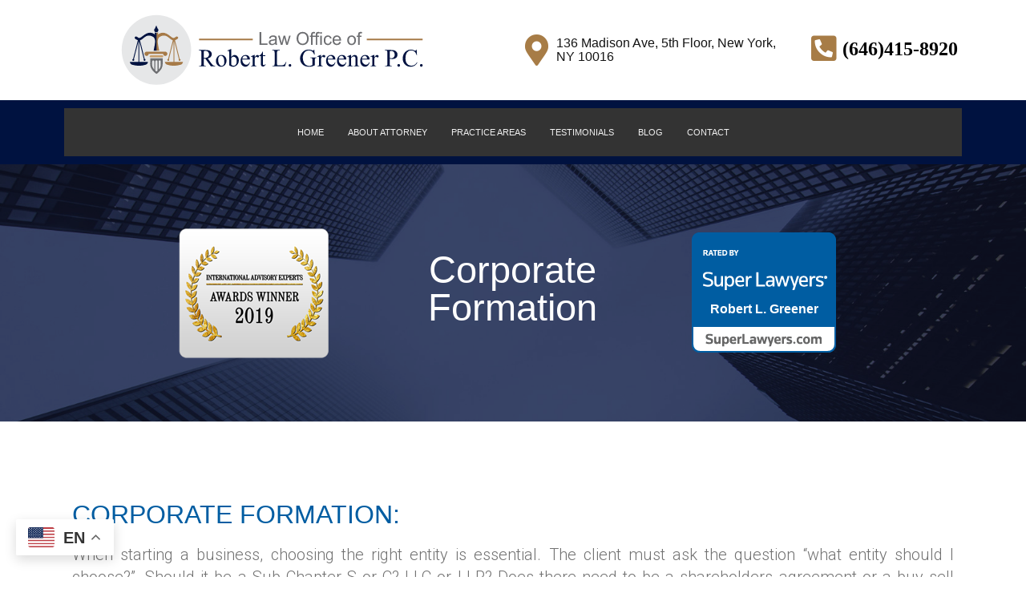

--- FILE ---
content_type: text/css
request_url: https://greenerlegal.com/wp-content/uploads/elementor/css/post-229.css?ver=1756411846
body_size: 858
content:
.elementor-229 .elementor-element.elementor-element-f9726ca > .elementor-container{min-height:0px;text-align:center;}.elementor-229 .elementor-element.elementor-element-f9726ca > .elementor-container:after{content:"";min-height:inherit;}.elementor-229 .elementor-element.elementor-element-f9726ca > .elementor-container > .elementor-row > .elementor-column > .elementor-column-wrap > .elementor-widget-wrap{align-content:center;align-items:center;}.elementor-229 .elementor-element.elementor-element-f9726ca:not(.elementor-motion-effects-element-type-background), .elementor-229 .elementor-element.elementor-element-f9726ca > .elementor-motion-effects-container > .elementor-motion-effects-layer{background-image:url("https://greenerlegal.com/wp-content/uploads/2019/09/chris-brignola-X2CxUXFqKcM-unsplash-titlebg.jpg");background-position:center center;background-repeat:no-repeat;background-size:cover;}.elementor-229 .elementor-element.elementor-element-f9726ca > .elementor-background-overlay{background-color:rgba(23,27,73,0.41);opacity:0.72;transition:background 0.3s, border-radius 0.3s, opacity 0.3s;}.elementor-229 .elementor-element.elementor-element-f9726ca{transition:background 0.3s, border 0.3s, border-radius 0.3s, box-shadow 0.3s;color:#ffffff;margin-top:0px;margin-bottom:0px;padding:5% 0% 5% 0%;}.elementor-229 .elementor-element.elementor-element-f9726ca .elementor-heading-title{color:#ffffff;}.elementor-229 .elementor-element.elementor-element-1eccbb2c > .elementor-element-populated{text-align:center;padding:0% 0% 0% 0%;}.elementor-229 .elementor-element.elementor-element-2afd9d6 > .elementor-container > .elementor-row > .elementor-column > .elementor-column-wrap > .elementor-widget-wrap{align-content:center;align-items:center;}.elementor-229 .elementor-element.elementor-element-7ded2ac8.elementor-column > .elementor-column-wrap > .elementor-widget-wrap{justify-content:center;}.elementor-229 .elementor-element.elementor-element-7ded2ac8 > .elementor-element-populated{padding:10px 10px 10px 10px;}.elementor-229 .elementor-element.elementor-element-630befb3{text-align:right;}.elementor-229 .elementor-element.elementor-element-5cbc6ecc{text-align:center;}.elementor-229 .elementor-element.elementor-element-5cbc6ecc .elementor-heading-title{color:#ffffff;font-family:"Georgia", Sans-serif;font-size:47px;font-weight:300;letter-spacing:0px;}.elementor-229 .elementor-element.elementor-element-5cbc6ecc > .elementor-widget-container{margin:0px 0px 10px 0px;padding:0px 0px 0px 0px;}.elementor-229 .elementor-element.elementor-element-7c18cccf.elementor-column > .elementor-column-wrap > .elementor-widget-wrap{justify-content:center;}.elementor-229 .elementor-element.elementor-element-34abd7fb > .elementor-container{max-width:1140px;text-align:center;}.elementor-229 .elementor-element.elementor-element-34abd7fb > .elementor-container > .elementor-row > .elementor-column > .elementor-column-wrap > .elementor-widget-wrap{align-content:center;align-items:center;}.elementor-229 .elementor-element.elementor-element-34abd7fb:not(.elementor-motion-effects-element-type-background), .elementor-229 .elementor-element.elementor-element-34abd7fb > .elementor-motion-effects-container > .elementor-motion-effects-layer{background-color:#ffffff;}.elementor-229 .elementor-element.elementor-element-34abd7fb{transition:background 0.3s, border 0.3s, border-radius 0.3s, box-shadow 0.3s;color:#ffffff;padding:80px 40px 80px 40px;}.elementor-229 .elementor-element.elementor-element-34abd7fb > .elementor-background-overlay{transition:background 0.3s, border-radius 0.3s, opacity 0.3s;}.elementor-229 .elementor-element.elementor-element-34abd7fb .elementor-heading-title{color:#ffffff;}.elementor-229 .elementor-element.elementor-element-6bdb9c84{margin-top:0px;margin-bottom:20px;}.elementor-bc-flex-widget .elementor-229 .elementor-element.elementor-element-30e251f8.elementor-column .elementor-column-wrap{align-items:center;}.elementor-229 .elementor-element.elementor-element-30e251f8.elementor-column.elementor-element[data-element_type="column"] > .elementor-column-wrap.elementor-element-populated > .elementor-widget-wrap{align-content:center;align-items:center;}.elementor-229 .elementor-element.elementor-element-652f3bdf{text-align:left;}.elementor-229 .elementor-element.elementor-element-652f3bdf .elementor-heading-title{color:#005da2;font-family:"Georgia", Sans-serif;font-size:32px;font-weight:400;text-transform:uppercase;}.elementor-229 .elementor-element.elementor-element-1a1bb2e8 .elementor-text-editor{text-align:justify;}.elementor-229 .elementor-element.elementor-element-1a1bb2e8{color:#727272;font-family:"Roboto", Sans-serif;font-size:20px;font-weight:300;line-height:1.4em;}.elementor-229 .elementor-element.elementor-element-6cef62de:not(.elementor-motion-effects-element-type-background), .elementor-229 .elementor-element.elementor-element-6cef62de > .elementor-motion-effects-container > .elementor-motion-effects-layer{background-color:#6ec1e4;}.elementor-229 .elementor-element.elementor-element-6cef62de{transition:background 0.3s, border 0.3s, border-radius 0.3s, box-shadow 0.3s;padding:100px 0px 100px 0px;}.elementor-229 .elementor-element.elementor-element-6cef62de > .elementor-background-overlay{transition:background 0.3s, border-radius 0.3s, opacity 0.3s;}.elementor-229 .elementor-element.elementor-element-4030dcac > .elementor-element-populated{transition:background 0.3s, border 0.3s, border-radius 0.3s, box-shadow 0.3s;}.elementor-229 .elementor-element.elementor-element-4030dcac > .elementor-element-populated > .elementor-background-overlay{transition:background 0.3s, border-radius 0.3s, opacity 0.3s;}.elementor-229 .elementor-element.elementor-element-40192f54{text-align:center;}.elementor-229 .elementor-element.elementor-element-40192f54 .elementor-heading-title{color:#000000;font-family:"Georgia", Sans-serif;font-size:37px;}.elementor-229 .elementor-element.elementor-element-52351ac0{text-align:center;}.elementor-229 .elementor-element.elementor-element-52351ac0 .elementor-heading-title{color:#ffffff;font-family:"Georgia", Sans-serif;font-size:37px;font-weight:200;}.elementor-229 .elementor-element.elementor-element-533938b4 .elementor-button{background-color:#000000;}.elementor-229 .elementor-element.elementor-element-533938b4 .elementor-button:hover, .elementor-229 .elementor-element.elementor-element-533938b4 .elementor-button:focus{background-color:#4054b2;}body.elementor-page-229 h1.entry-title, .elementor-page-title{display:none;}@media(max-width:767px){.elementor-229 .elementor-element.elementor-element-630befb3{text-align:center;}.elementor-229 .elementor-element.elementor-element-121d273b > .elementor-widget-container{padding:0px 0px 0px 80px;}.elementor-229 .elementor-element.elementor-element-1a1bb2e8 .elementor-text-editor{text-align:center;}}@media(min-width:1025px){.elementor-229 .elementor-element.elementor-element-f9726ca:not(.elementor-motion-effects-element-type-background), .elementor-229 .elementor-element.elementor-element-f9726ca > .elementor-motion-effects-container > .elementor-motion-effects-layer{background-attachment:fixed;}}

--- FILE ---
content_type: text/css
request_url: https://greenerlegal.com/wp-content/uploads/elementor/css/post-103.css?ver=1756339846
body_size: 633
content:
.elementor-103 .elementor-element.elementor-element-875618f > .elementor-container{max-width:1200px;}.elementor-103 .elementor-element.elementor-element-875618f:not(.elementor-motion-effects-element-type-background), .elementor-103 .elementor-element.elementor-element-875618f > .elementor-motion-effects-container > .elementor-motion-effects-layer{background-color:#ffffff;}.elementor-103 .elementor-element.elementor-element-875618f > .elementor-background-overlay{opacity:0.9;transition:background 0.3s, border-radius 0.3s, opacity 0.3s;}.elementor-103 .elementor-element.elementor-element-875618f{transition:background 0.3s, border 0.3s, border-radius 0.3s, box-shadow 0.3s;}.elementor-bc-flex-widget .elementor-103 .elementor-element.elementor-element-8793d17.elementor-column .elementor-column-wrap{align-items:center;}.elementor-103 .elementor-element.elementor-element-8793d17.elementor-column.elementor-element[data-element_type="column"] > .elementor-column-wrap.elementor-element-populated > .elementor-widget-wrap{align-content:center;align-items:center;}.elementor-103 .elementor-element.elementor-element-8793d17 > .elementor-element-populated{padding:2% 2% 2% 2%;}.elementor-103 .elementor-element.elementor-element-3280386{text-align:center;}.elementor-103 .elementor-element.elementor-element-3280386 .elementor-image img{width:97%;}.elementor-bc-flex-widget .elementor-103 .elementor-element.elementor-element-ae0f0ed.elementor-column .elementor-column-wrap{align-items:center;}.elementor-103 .elementor-element.elementor-element-ae0f0ed.elementor-column.elementor-element[data-element_type="column"] > .elementor-column-wrap.elementor-element-populated > .elementor-widget-wrap{align-content:center;align-items:center;}.elementor-103 .elementor-element.elementor-element-5445c42.elementor-view-stacked .elementor-icon{background-color:#a77c46;}.elementor-103 .elementor-element.elementor-element-5445c42.elementor-view-framed .elementor-icon, .elementor-103 .elementor-element.elementor-element-5445c42.elementor-view-default .elementor-icon{fill:#a77c46;color:#a77c46;border-color:#a77c46;}.elementor-103 .elementor-element.elementor-element-5445c42.elementor-position-right .elementor-icon-box-icon{margin-left:5px;}.elementor-103 .elementor-element.elementor-element-5445c42.elementor-position-left .elementor-icon-box-icon{margin-right:5px;}.elementor-103 .elementor-element.elementor-element-5445c42.elementor-position-top .elementor-icon-box-icon{margin-bottom:5px;}.elementor-103 .elementor-element.elementor-element-5445c42 .elementor-icon{font-size:39px;}.elementor-103 .elementor-element.elementor-element-5445c42 .elementor-icon i{transform:rotate(0deg);}.elementor-103 .elementor-element.elementor-element-5445c42 .elementor-icon-box-title{margin-bottom:0px;}.elementor-103 .elementor-element.elementor-element-5445c42 .elementor-icon-box-content .elementor-icon-box-title{color:#141414;font-size:1px;}.elementor-103 .elementor-element.elementor-element-5445c42 .elementor-icon-box-content .elementor-icon-box-description{color:#141414;font-family:"Georgia", Sans-serif;font-size:16px;font-weight:500;line-height:1.1em;}.elementor-103 .elementor-element.elementor-element-5445c42 > .elementor-widget-container{border-radius:0px 0px 0px 0px;}.elementor-103 .elementor-element.elementor-element-08cf1f0.elementor-view-stacked .elementor-icon{background-color:#a77c46;}.elementor-103 .elementor-element.elementor-element-08cf1f0.elementor-view-framed .elementor-icon, .elementor-103 .elementor-element.elementor-element-08cf1f0.elementor-view-default .elementor-icon{fill:#a77c46;color:#a77c46;border-color:#a77c46;}.elementor-103 .elementor-element.elementor-element-08cf1f0.elementor-position-right .elementor-icon-box-icon{margin-left:5px;}.elementor-103 .elementor-element.elementor-element-08cf1f0.elementor-position-left .elementor-icon-box-icon{margin-right:5px;}.elementor-103 .elementor-element.elementor-element-08cf1f0.elementor-position-top .elementor-icon-box-icon{margin-bottom:5px;}.elementor-103 .elementor-element.elementor-element-08cf1f0 .elementor-icon{font-size:36px;}.elementor-103 .elementor-element.elementor-element-08cf1f0 .elementor-icon i{transform:rotate(0deg);}.elementor-103 .elementor-element.elementor-element-08cf1f0 .elementor-icon-box-title{margin-bottom:0px;}.elementor-103 .elementor-element.elementor-element-08cf1f0 .elementor-icon-box-content .elementor-icon-box-title{color:#000000;font-family:"Times New Roman", Sans-serif;font-size:24px;font-weight:600;line-height:1.1em;}.elementor-103 .elementor-element.elementor-element-08cf1f0 .elementor-icon-box-content .elementor-icon-box-description{color:#3f3f3f;font-size:13px;line-height:0.1em;}.elementor-103 .elementor-element.elementor-element-08cf1f0 > .elementor-widget-container{padding:0px 3px 0px 0px;border-radius:0px 0px 0px 0px;}.elementor-103 .elementor-element.elementor-element-82b9fb0:not(.elementor-motion-effects-element-type-background), .elementor-103 .elementor-element.elementor-element-82b9fb0 > .elementor-motion-effects-container > .elementor-motion-effects-layer{background-color:#001240;}.elementor-103 .elementor-element.elementor-element-82b9fb0{transition:background 0.3s, border 0.3s, border-radius 0.3s, box-shadow 0.3s;}.elementor-103 .elementor-element.elementor-element-82b9fb0 > .elementor-background-overlay{transition:background 0.3s, border-radius 0.3s, opacity 0.3s;}@media(min-width:768px){.elementor-103 .elementor-element.elementor-element-5654087{width:60.031%;}.elementor-103 .elementor-element.elementor-element-dc3cc7b{width:40%;}}@media(max-width:1024px) and (min-width:768px){.elementor-103 .elementor-element.elementor-element-8793d17{width:100%;}.elementor-103 .elementor-element.elementor-element-ae0f0ed{width:100%;}}@media(max-width:767px){.elementor-103 .elementor-element.elementor-element-3280386{text-align:center;}.elementor-103 .elementor-element.elementor-element-3280386 .elementor-image img{width:90%;}.elementor-103 .elementor-element.elementor-element-ae0f0ed{width:100%;}.elementor-bc-flex-widget .elementor-103 .elementor-element.elementor-element-ae0f0ed.elementor-column .elementor-column-wrap{align-items:center;}.elementor-103 .elementor-element.elementor-element-ae0f0ed.elementor-column.elementor-element[data-element_type="column"] > .elementor-column-wrap.elementor-element-populated > .elementor-widget-wrap{align-content:center;align-items:center;}.elementor-103 .elementor-element.elementor-element-ae0f0ed.elementor-column > .elementor-column-wrap > .elementor-widget-wrap{justify-content:center;}.elementor-103 .elementor-element.elementor-element-ae0f0ed > .elementor-element-populated{padding:0px 0px 0px 0px;}.elementor-103 .elementor-element.elementor-element-5654087.elementor-column > .elementor-column-wrap > .elementor-widget-wrap{justify-content:center;}.elementor-103 .elementor-element.elementor-element-5445c42 .elementor-icon-box-icon{margin-bottom:5px;}.elementor-103 .elementor-element.elementor-element-08cf1f0 .elementor-icon-box-icon{margin-bottom:5px;}}

--- FILE ---
content_type: text/css
request_url: https://greenerlegal.com/wp-content/uploads/elementor/css/post-209.css?ver=1768504771
body_size: 168
content:
.elementor-209 .elementor-element.elementor-element-83612dc > .elementor-container{min-height:0px;}.elementor-209 .elementor-element.elementor-element-83612dc > .elementor-container:after{content:"";min-height:inherit;}.elementor-209 .elementor-element.elementor-element-83612dc > .elementor-container > .elementor-row > .elementor-column > .elementor-column-wrap > .elementor-widget-wrap{align-content:center;align-items:center;}.elementor-209 .elementor-element.elementor-element-83612dc:not(.elementor-motion-effects-element-type-background), .elementor-209 .elementor-element.elementor-element-83612dc > .elementor-motion-effects-container > .elementor-motion-effects-layer{background-color:#18193a;}.elementor-209 .elementor-element.elementor-element-83612dc{transition:background 0.3s, border 0.3s, border-radius 0.3s, box-shadow 0.3s;margin-top:0px;margin-bottom:0px;padding:50px 0px 30px 0px;}.elementor-209 .elementor-element.elementor-element-83612dc > .elementor-background-overlay{transition:background 0.3s, border-radius 0.3s, opacity 0.3s;}.elementor-209 .elementor-element.elementor-element-122003c .elementor-text-editor{text-align:center;}.elementor-209 .elementor-element.elementor-element-122003c{color:#ffffff;font-family:"Helvetica", Sans-serif;font-size:16px;font-weight:300;line-height:1.1em;letter-spacing:0.6px;}

--- FILE ---
content_type: image/svg+xml
request_url: https://greenerlegal.com/wp-content/uploads/2019/08/greener-law3.svg
body_size: 8570
content:
<?xml version="1.0" encoding="utf-8"?>
<!-- Generator: Adobe Illustrator 16.0.0, SVG Export Plug-In . SVG Version: 6.00 Build 0)  -->
<!DOCTYPE svg PUBLIC "-//W3C//DTD SVG 1.1//EN" "http://www.w3.org/Graphics/SVG/1.1/DTD/svg11.dtd">
<svg version="1.1" id="Layer_1" xmlns="http://www.w3.org/2000/svg" xmlns:xlink="http://www.w3.org/1999/xlink" x="0px" y="0px"
	 width="401px" height="104px" viewBox="0 0 401 104" enable-background="new 0 0 401 104" xml:space="preserve">
<g>
	<path fill-rule="evenodd" clip-rule="evenodd" fill="#E6E7E8" d="M50.776,6.914c24.731,0,44.776,20.046,44.776,44.774
		c0,24.728-20.045,44.782-44.776,44.782S6,76.416,6,51.688C6,26.96,26.045,6.914,50.776,6.914L50.776,6.914z"/>
	<path fill-rule="evenodd" clip-rule="evenodd" fill="#A67A47" d="M50.758,52.762h3.623c-0.063-0.325-0.129-0.658-0.189-0.992
		c-0.828-4.522-1.931-8.673-1.678-11.808c0.169-2.079,0.934-4.155,2.77-5.157c8.913-4.879,12.15,3.625,16.659,4.5l-0.019,0.065
		l0.016-0.002L65.883,63.29c-0.455,0.071-0.825,0.325-0.979,0.902c-0.154,0.587,0.203,1.389,0.851,1.579
		c0.647,0.188,1.346-0.308,1.495-0.875c0.148-0.56-0.013-0.921-0.307-1.236l5.898-23.287v26.679H61.713
		c0,1.65,1.333,3.166,2.81,3.652c5.625,1.86,11.516,1.813,17.651,0c1.488-0.442,2.81-2.002,2.81-3.652H73.957V40.777l5.797,22.883
		c-0.293,0.315-0.456,0.677-0.307,1.236c0.149,0.567,0.847,1.063,1.496,0.875c0.647-0.19,1.003-0.992,0.85-1.579
		c-0.154-0.577-0.523-0.831-0.977-0.902l-5.991-23.647l0.028,0.01l-0.104-0.31l-0.03-0.119c1.207-0.454,4.042-1.535,4.042-2.952
		c0-0.673-0.131-0.768-0.357-1.064c-0.076-0.209-0.241-0.371-0.515-0.459c-0.261-0.152-0.48-0.241-0.892-0.241
		c-1.419,0-2.538,2.041-4.277,1.898c-3.838-0.313-10.298-11.361-19.942-4.521c-0.034-0.997,0.23-2.181,0.386-3.282
		c-0.566,0.75-1.43,1.247-2.407,1.296V52.762L50.758,52.762z"/>
	<path fill-rule="evenodd" clip-rule="evenodd" fill="#C79C69" d="M43.381,58.697h14.885c0.72,0,1.306,0.587,1.306,1.308
		c0,0.724-0.588,1.311-1.306,1.311H43.381c-0.719,0-1.306-0.587-1.306-1.311C42.075,59.284,42.662,58.697,43.381,58.697
		L43.381,58.697z"/>
	<path fill-rule="evenodd" clip-rule="evenodd" fill="#6D6E71" d="M50.83,82.507c2.188-1.083,5.63-4.981,6.775-7.172
		c1.812-3.466,1.18-8.571,1.2-12.839l-15.946,0.01c0.016,8.047-1.078,10.445,3.316,15.932c0.255,0.315,0.606,0.569,0.884,0.848
		C47.935,80.16,49.744,81.975,50.83,82.507L50.83,82.507z M50.828,79.456c0.429-0.332,1.152-0.721,1.39-1.317L52.202,66.42
		c-0.149-1.091-1.479-1.704-2.359-0.847c-0.711,0.694-0.406,2.426-0.406,3.464l0.005,7.857c-0.005,0.794-0.161,1.2,0.266,1.677
		C50.075,78.979,50.465,79.204,50.828,79.456L50.828,79.456z M48.012,76.858l0.022-9.752c0-0.748-0.045-1.317-0.6-1.706
		c-0.532-0.369-1.358-0.225-1.75,0.145c-0.714,0.677-0.599,6.001-0.013,7.678C45.993,74.151,47.296,76.218,48.012,76.858
		L48.012,76.858z M53.616,66.835l0.004,10.023c3.148-2.896,2.761-6.009,2.761-9.752C56.381,64.283,53.616,64.696,53.616,66.835
		L53.616,66.835z"/>
	<path fill-rule="evenodd" clip-rule="evenodd" fill="#A67A47" d="M62.18,54.025h-8.21h-12.89H38.09
		c-0.257,0-0.503,0.027-0.74,0.098h-0.007l0,0c-1.137,0.325-1.966,1.372-1.966,2.608c0,1.496,1.212,2.715,2.713,2.715
		c1.428,0,2.6-1.109,2.706-2.508h1.859h13.19h3.628c0.104,1.398,1.277,2.508,2.708,2.508c1.497,0,2.713-1.219,2.713-2.715
		c0-1.237-0.832-2.283-1.967-2.608l0,0h-0.009C62.682,54.052,62.437,54.025,62.18,54.025L62.18,54.025z"/>
	<path fill-rule="evenodd" clip-rule="evenodd" fill="#001240" d="M50.792,52.762h-3.62c0.063-0.325,0.129-0.658,0.189-0.992
		c0.828-4.522,1.931-8.673,1.676-11.808c-0.167-2.079-0.932-4.155-2.765-5.157c-8.918-4.879-12.153,3.625-16.662,4.5l0.019,0.065
		l-0.016-0.002L35.67,63.29c0.455,0.071,0.823,0.325,0.977,0.902c0.155,0.587-0.203,1.389-0.849,1.579
		c-0.647,0.188-1.346-0.308-1.495-0.875c-0.148-0.56,0.011-0.921,0.307-1.236l-5.898-23.287v26.679H39.84
		c0,1.65-1.333,3.166-2.81,3.652c-5.625,1.86-11.518,1.813-17.651,0c-1.488-0.442-2.81-2.002-2.81-3.652h11.027V40.777L21.797,63.66
		c0.295,0.315,0.458,0.677,0.309,1.236c-0.148,0.567-0.847,1.063-1.496,0.875c-0.647-0.19-1.003-0.992-0.85-1.579
		c0.156-0.577,0.523-0.831,0.977-0.902l5.991-23.647l-0.027,0.01l0.101-0.31l0.032-0.119c-1.209-0.454-4.042-1.535-4.042-2.952
		c0-0.673,0.131-0.768,0.354-1.064c0.08-0.209,0.244-0.371,0.518-0.459c0.261-0.152,0.48-0.241,0.892-0.241
		c1.419,0,2.538,2.041,4.277,1.898c3.838-0.313,10.296-11.361,19.942-4.521c0.029-0.86-0.163-1.856-0.316-2.822
		c0.573,0.523,1.322,0.838,2.143,0.838c0.065,0,0.129-0.002,0.191-0.006V52.762L50.792,52.762z"/>
	<path fill-rule="evenodd" clip-rule="evenodd" fill="#001240" d="M51.922,23.791c0.839,0.487,1.408,1.418,1.408,2.49
		c0,1.569-1.222,2.843-2.729,2.843c-1.507,0-2.729-1.273-2.729-2.843c0-1.071,0.568-2.002,1.408-2.49
		c-0.027-0.111-0.043-0.23-0.043-0.354c0-0.575,0.33-1.071,0.806-1.294c-0.122-0.136-0.196-0.313-0.196-0.508
		c0-0.421,0.34-0.762,0.759-0.762c0.419,0,0.76,0.34,0.76,0.762c0,0.196-0.074,0.375-0.196,0.51c0.471,0.226,0.796,0.72,0.796,1.292
		C51.965,23.561,51.952,23.68,51.922,23.791L51.922,23.791z"/>
	<path fill="#6D6E71" d="M183.75,45.259V28.876h2.172v14.461h8.057v1.921H183.75L183.75,45.259z M204.07,43.771
		c-0.745,0.639-1.466,1.084-2.158,1.348c-0.69,0.262-1.429,0.393-2.223,0.393c-1.305,0-2.308-0.317-3.01-0.953
		c-0.697-0.632-1.05-1.446-1.05-2.434c0-0.58,0.134-1.111,0.398-1.592c0.268-0.478,0.611-0.86,1.041-1.152
		c0.43-0.288,0.911-0.51,1.447-0.658c0.398-0.104,0.998-0.201,1.793-0.3c1.626-0.193,2.829-0.426,3.591-0.692
		c0.01-0.274,0.014-0.452,0.014-0.522c0-0.815-0.193-1.394-0.574-1.729c-0.513-0.453-1.279-0.68-2.297-0.68
		c-0.947,0-1.651,0.169-2.099,0.502c-0.453,0.329-0.786,0.918-1.003,1.766l-1.969-0.276c0.18-0.844,0.472-1.526,0.883-2.044
		c0.416-0.518,1.007-0.916,1.784-1.198c0.777-0.277,1.684-0.417,2.704-0.417c1.013,0,1.839,0.116,2.478,0.356
		c0.632,0.241,1.1,0.541,1.401,0.899c0.296,0.365,0.503,0.822,0.629,1.376c0.063,0.343,0.097,0.959,0.097,1.849v2.67
		c0,1.865,0.045,3.043,0.13,3.542c0.076,0.5,0.244,0.975,0.488,1.433h-2.103C204.259,44.838,204.129,44.343,204.07,43.771
		L204.07,43.771z M203.913,39.311c-0.736,0.297-1.832,0.548-3.296,0.755c-0.832,0.118-1.419,0.25-1.762,0.4
		c-0.341,0.148-0.605,0.366-0.794,0.648c-0.186,0.288-0.282,0.603-0.282,0.954c0,0.528,0.203,0.978,0.609,1.331
		c0.409,0.355,1.004,0.535,1.786,0.535c0.776,0,1.464-0.167,2.069-0.507c0.607-0.336,1.051-0.795,1.333-1.381
		c0.217-0.453,0.323-1.12,0.323-2L203.913,39.311L203.913,39.311z M211.174,45.259l-3.585-11.875h2.107l1.894,6.853l0.673,2.552
		c0.021-0.128,0.23-0.944,0.613-2.45l1.878-6.956h2.065l1.791,6.894l0.581,2.261l0.684-2.291l2.049-6.865h1.958l-3.725,11.875
		h-2.085l-1.88-7.104l-0.477-2.032l-2.403,9.135H211.174L211.174,45.259z M231.512,37.287c0-2.716,0.731-4.845,2.192-6.382
		c1.46-1.537,3.347-2.302,5.659-2.302c1.512,0,2.873,0.361,4.09,1.083c1.211,0.721,2.141,1.727,2.773,3.021
		c0.642,1.29,0.961,2.752,0.961,4.392c0,1.656-0.337,3.142-1.007,4.451c-0.67,1.313-1.622,2.304-2.853,2.974
		c-1.229,0.678-2.557,1.013-3.979,1.013c-1.545,0-2.924-0.375-4.138-1.117c-1.212-0.743-2.137-1.758-2.759-3.047
		C231.825,40.085,231.512,38.724,231.512,37.287L231.512,37.287z M233.756,37.324c0,1.973,0.527,3.524,1.59,4.655
		c1.058,1.133,2.389,1.701,3.993,1.701c1.632,0,2.969-0.571,4.027-1.717c1.053-1.141,1.575-2.765,1.575-4.872
		c0-1.33-0.222-2.493-0.675-3.484c-0.447-0.992-1.11-1.764-1.973-2.308c-0.87-0.546-1.845-0.822-2.923-0.822
		c-1.534,0-2.853,0.528-3.957,1.581C234.305,33.11,233.756,34.864,233.756,37.324L233.756,37.324z M250.201,45.259V34.941h-1.783
		v-1.557h1.783v-1.26c0-0.796,0.07-1.388,0.213-1.772c0.195-0.519,0.529-0.942,1.018-1.268c0.484-0.323,1.169-0.483,2.043-0.483
		c0.568,0,1.193,0.067,1.881,0.201l-0.299,1.763c-0.423-0.073-0.814-0.109-1.189-0.109c-0.611,0-1.041,0.128-1.295,0.388
		c-0.254,0.258-0.378,0.743-0.378,1.453v1.086h2.312v1.557h-2.289v10.318H250.201L250.201,45.259z M256.197,45.259V34.941h-1.789
		v-1.557h1.789v-1.147c0-1.175,0.255-2.075,0.759-2.696c0.508-0.625,1.307-0.938,2.407-0.938c0.74,0,1.424,0.083,2.047,0.251
		l-0.313,1.699c-0.393-0.065-0.759-0.095-1.085-0.095c-0.693,0-1.17,0.136-1.419,0.41c-0.259,0.276-0.386,0.857-0.386,1.75v0.767
		h2.313v1.557h-2.313v10.318H256.197L256.197,45.259z M262.008,31.167v-2.29h2.011v2.29H262.008L262.008,31.167z M262.008,45.259
		V33.384h2.011v11.875H262.008L262.008,45.259z M274.866,40.913l1.971,0.274c-0.219,1.353-0.768,2.411-1.654,3.175
		c-0.895,0.769-1.99,1.149-3.279,1.149c-1.622,0-2.925-0.529-3.909-1.591c-0.99-1.06-1.479-2.576-1.479-4.553
		c0-1.279,0.211-2.399,0.638-3.361c0.421-0.956,1.068-1.677,1.938-2.154c0.863-0.481,1.808-0.719,2.828-0.719
		c1.285,0,2.344,0.323,3.157,0.974c0.819,0.652,1.35,1.583,1.577,2.777l-1.947,0.298c-0.184-0.794-0.513-1.396-0.99-1.799
		c-0.474-0.4-1.045-0.602-1.718-0.602c-1.014,0-1.835,0.361-2.474,1.086c-0.633,0.727-0.952,1.873-0.952,3.443
		c0,1.595,0.306,2.75,0.916,3.469c0.613,0.724,1.414,1.084,2.394,1.084c0.796,0,1.452-0.238,1.979-0.724
		C274.392,42.66,274.725,41.915,274.866,40.913L274.866,40.913z M286.648,41.416l2.086,0.276c-0.324,1.209-0.935,2.15-1.817,2.817
		c-0.887,0.666-2.015,1.003-3.388,1.003c-1.733,0-3.105-0.535-4.124-1.603c-1.011-1.062-1.52-2.562-1.52-4.487
		c0-1.989,0.513-3.538,1.539-4.638c1.027-1.1,2.358-1.649,3.989-1.649c1.585,0,2.88,0.536,3.883,1.616
		c1.004,1.079,1.507,2.596,1.507,4.553c0,0.119-0.004,0.298-0.015,0.534h-8.842c0.073,1.299,0.443,2.3,1.104,2.992
		c0.662,0.688,1.489,1.035,2.478,1.035c0.734,0,1.363-0.193,1.882-0.581C285.934,42.89,286.346,42.271,286.648,41.416
		L286.648,41.416z M280.062,38.189h6.611c-0.087-0.998-0.342-1.747-0.757-2.247c-0.639-0.773-1.471-1.161-2.488-1.161
		c-0.924,0-1.696,0.308-2.325,0.927C280.48,36.325,280.127,37.153,280.062,38.189L280.062,38.189z M296.878,39.322
		c0-2.193,0.611-3.817,1.838-4.874c1.017-0.877,2.265-1.315,3.732-1.315c1.628,0,2.964,0.532,3.999,1.601
		c1.031,1.064,1.554,2.541,1.554,4.418c0,1.525-0.23,2.726-0.688,3.6c-0.458,0.873-1.125,1.551-2.003,2.036
		c-0.873,0.483-1.831,0.724-2.862,0.724c-1.663,0-3.007-0.529-4.034-1.595C297.393,42.855,296.878,41.321,296.878,39.322
		L296.878,39.322z M298.939,39.325c0,1.521,0.33,2.655,0.996,3.406c0.664,0.756,1.502,1.133,2.513,1.133
		c1,0,1.832-0.377,2.498-1.135c0.659-0.759,0.992-1.916,0.992-3.467c0-1.465-0.333-2.574-1.002-3.327
		c-0.667-0.753-1.499-1.133-2.488-1.133c-1.011,0-1.849,0.375-2.513,1.127C299.27,36.682,298.939,37.813,298.939,39.325
		L298.939,39.325z M310.844,45.259V34.941h-1.789v-1.557h1.789v-1.26c0-0.796,0.063-1.388,0.208-1.772
		c0.193-0.519,0.526-0.942,1.018-1.268c0.484-0.323,1.168-0.483,2.044-0.483c0.566,0,1.195,0.067,1.88,0.201l-0.299,1.763
		c-0.423-0.073-0.814-0.109-1.189-0.109c-0.611,0-1.04,0.128-1.295,0.388c-0.254,0.258-0.378,0.743-0.378,1.453v1.086h2.31v1.557
		h-2.286v10.318H310.844L310.844,45.259z"/>
	<path fill="#001240" d="M126.681,72.854h-5.637l-7.149-9.852c-0.512,0.027-0.933,0.034-1.254,0.034
		c-0.133,0-0.275-0.007-0.425-0.007c-0.152-0.01-0.306-0.01-0.469-0.027v6.134c0,1.317,0.143,2.139,0.435,2.464
		c0.389,0.45,0.979,0.675,1.76,0.675h0.821v0.579h-9.019v-0.579h0.789c0.889,0,1.525-0.288,1.906-0.865
		c0.217-0.315,0.323-1.083,0.323-2.273V55.514c0-1.327-0.145-2.148-0.435-2.464c-0.402-0.459-1-0.685-1.794-0.685h-0.789v-0.569
		h7.663c2.241,0,3.887,0.164,4.945,0.487c1.063,0.325,1.964,0.931,2.698,1.804c0.741,0.868,1.114,1.914,1.114,3.122
		c0,1.3-0.425,2.427-1.266,3.375c-0.848,0.956-2.15,1.624-3.921,2.02l4.354,6.036c0.994,1.381,1.846,2.31,2.562,2.762
		c0.71,0.46,1.643,0.748,2.789,0.873V72.854L126.681,72.854z M111.746,62.018c0.194,0,0.364,0,0.508,0.009
		c0.142,0,0.26,0.01,0.348,0.01c1.985,0,3.481-0.433,4.487-1.3c1.014-0.875,1.516-1.983,1.516-3.328c0-1.31-0.408-2.383-1.218-3.203
		c-0.815-0.821-1.895-1.236-3.233-1.236c-0.594,0-1.396,0.09-2.408,0.289V62.018L111.746,62.018z M134.372,58.211
		c2.154,0,3.88,0.812,5.184,2.444c1.104,1.398,1.66,2.995,1.66,4.809c0,1.273-0.308,2.555-0.916,3.862
		c-0.61,1.298-1.45,2.281-2.518,2.948c-1.075,0.66-2.266,0.985-3.579,0.985c-2.143,0-3.847-0.849-5.108-2.555
		c-1.064-1.442-1.599-3.049-1.599-4.835c0-1.309,0.325-2.599,0.97-3.888c0.644-1.29,1.498-2.239,2.556-2.852
		C132.076,58.519,133.193,58.211,134.372,58.211L134.372,58.211z M133.89,59.221c-0.542,0-1.097,0.171-1.65,0.488
		c-0.55,0.333-1,0.902-1.341,1.714c-0.342,0.812-0.511,1.858-0.511,3.139c0,2.066,0.414,3.843,1.231,5.342
		c0.823,1.498,1.906,2.246,3.25,2.246c1.002,0,1.827-0.415,2.479-1.236c0.65-0.829,0.979-2.247,0.979-4.259
		c0-2.516-0.544-4.501-1.631-5.945C135.965,59.727,135.028,59.221,133.89,59.221L133.89,59.221z M147.157,61.098
		c1.367-1.921,2.852-2.887,4.439-2.887c1.456,0,2.726,0.623,3.812,1.867c1.083,1.245,1.624,2.951,1.624,5.106
		c0,2.517-0.837,4.555-2.51,6.09c-1.438,1.325-3.042,1.985-4.81,1.985c-0.825,0-1.662-0.145-2.512-0.442
		c-0.859-0.309-1.725-0.758-2.616-1.362V56.776c0-1.606-0.037-2.598-0.115-2.968c-0.081-0.369-0.204-0.623-0.366-0.758
		c-0.171-0.135-0.377-0.208-0.625-0.208c-0.292,0-0.652,0.09-1.092,0.254l-0.215-0.569l4.287-1.75h0.7V61.098L147.157,61.098z
		 M147.157,62.081v8.479c0.529,0.506,1.073,0.902,1.635,1.164s1.139,0.398,1.729,0.398c0.938,0,1.816-0.516,2.625-1.553
		c0.812-1.029,1.217-2.525,1.217-4.493c0-1.821-0.406-3.212-1.217-4.185c-0.81-0.976-1.729-1.462-2.768-1.462
		c-0.546,0-1.097,0.135-1.641,0.423C148.326,61.054,147.793,61.467,147.157,62.081L147.157,62.081z M161.511,63.984
		c-0.012,2.103,0.502,3.753,1.535,4.943c1.033,1.192,2.249,1.797,3.647,1.797c0.927,0,1.737-0.254,2.423-0.768
		c0.688-0.496,1.266-1.381,1.731-2.635l0.477,0.317c-0.217,1.425-0.848,2.723-1.889,3.877c-1.044,1.166-2.351,1.743-3.918,1.743
		c-1.704,0-3.164-0.66-4.377-1.985c-1.212-1.327-1.82-3.112-1.82-5.351c0-2.426,0.624-4.32,1.866-5.674
		c1.247-1.362,2.806-2.039,4.686-2.039c1.587,0,2.896,0.523,3.918,1.569c1.021,1.046,1.535,2.454,1.535,4.204H161.511
		L161.511,63.984z M161.511,63.1h6.572c-0.052-0.909-0.158-1.55-0.321-1.921c-0.26-0.577-0.646-1.029-1.16-1.362
		c-0.508-0.334-1.042-0.496-1.604-0.496c-0.855,0-1.623,0.333-2.302,1.001C162.019,60.99,161.626,61.909,161.511,63.1L161.511,63.1z
		 M177.417,58.211v3.202c1.179-2.137,2.393-3.202,3.635-3.202c0.562,0,1.025,0.171,1.396,0.523c0.371,0.342,0.556,0.749,0.556,1.2
		c0,0.406-0.133,0.749-0.396,1.037c-0.271,0.281-0.587,0.416-0.952,0.416c-0.36,0-0.764-0.182-1.208-0.541
		c-0.45-0.361-0.783-0.542-0.996-0.542c-0.185,0-0.385,0.107-0.602,0.315c-0.462,0.425-0.942,1.129-1.433,2.102v6.794
		c0,0.784,0.098,1.391,0.294,1.796c0.133,0.279,0.369,0.514,0.711,0.694c0.342,0.182,0.829,0.27,1.47,0.27v0.579h-7.274v-0.579
		c0.723,0,1.254-0.107,1.606-0.333c0.258-0.171,0.438-0.433,0.541-0.794c0.054-0.181,0.079-0.677,0.079-1.506v-5.495
		c0-1.65-0.033-2.633-0.1-2.948c-0.069-0.309-0.192-0.543-0.371-0.688c-0.179-0.144-0.408-0.215-0.673-0.215
		c-0.323,0-0.683,0.081-1.085,0.234l-0.154-0.579l4.305-1.741H177.417L177.417,58.211z M187.958,53.953v4.674h3.322v1.046
		l-3.322,0.027v9.22c0,0.92,0.135,1.543,0.398,1.858c0.261,0.325,0.6,0.486,1.012,0.486c0.342,0,0.673-0.107,0.994-0.325
		c0.319-0.215,0.567-0.53,0.743-0.946h0.602c-0.358,1.02-0.874,1.785-1.535,2.311c-0.666,0.514-1.35,0.766-2.052,0.766
		c-0.477,0-0.944-0.125-1.398-0.396c-0.454-0.262-0.789-0.641-1.006-1.137c-0.217-0.486-0.327-1.244-0.327-2.273v-9.59h-2.254
		v-0.496c0.571-0.225,1.152-0.604,1.75-1.146c0.598-0.531,1.127-1.173,1.598-1.922c0.239-0.396,0.571-1.109,1-2.156H187.958
		L187.958,53.953z M217.809,67.033l0.506,0.117l-1.81,5.703h-16.293v-0.579h0.791c0.889,0,1.523-0.278,1.908-0.855
		c0.215-0.335,0.319-1.093,0.319-2.283V55.514c0-1.317-0.145-2.139-0.433-2.464c-0.402-0.459-1.002-0.685-1.795-0.685h-0.791v-0.569
		h9.533v0.569c-1.12-0.01-1.904,0.09-2.36,0.306c-0.446,0.217-0.752,0.487-0.919,0.812c-0.164,0.325-0.248,1.109-0.248,2.346v13.269
		c0,0.868,0.084,1.454,0.248,1.779c0.122,0.216,0.319,0.377,0.577,0.487c0.252,0.098,1.063,0.151,2.421,0.151h1.539
		c1.619,0,2.752-0.115,3.4-0.359c0.654-0.234,1.25-0.66,1.791-1.264C216.726,69.289,217.268,68.341,217.809,67.033L217.809,67.033z
		 M222.946,69.83c0.483,0,0.889,0.171,1.224,0.506c0.329,0.335,0.49,0.73,0.49,1.21c0,0.467-0.166,0.883-0.5,1.217
		c-0.333,0.333-0.735,0.497-1.214,0.497c-0.469,0-0.879-0.164-1.213-0.497c-0.333-0.334-0.5-0.75-0.5-1.217
		c0-0.479,0.167-0.885,0.5-1.22C222.067,69.993,222.477,69.83,222.946,69.83L222.946,69.83z M254.324,51.317l0.54,6.642h-0.573
		c-0.54-1.652-1.254-2.887-2.115-3.726c-1.248-1.2-2.854-1.806-4.813-1.806c-2.666,0-4.701,1.065-6.09,3.185
		c-1.167,1.777-1.75,3.916-1.75,6.388c0,2.002,0.389,3.835,1.168,5.485c0.771,1.65,1.786,2.868,3.041,3.635
		c1.254,0.768,2.548,1.154,3.869,1.154c0.777,0,1.525-0.098,2.253-0.296c0.715-0.19,1.415-0.488,2.087-0.867v-6.107
		c0-1.056-0.075-1.75-0.239-2.075c-0.161-0.325-0.409-0.577-0.744-0.748c-0.339-0.171-0.929-0.254-1.777-0.254V61.35h8.128v0.577
		h-0.386c-0.805,0-1.354,0.264-1.656,0.804c-0.208,0.389-0.308,1.146-0.308,2.273v6.451c-1.186,0.648-2.358,1.117-3.515,1.426
		c-1.157,0.298-2.444,0.442-3.856,0.442c-4.058,0-7.139-1.301-9.245-3.907c-1.585-1.958-2.374-4.214-2.374-6.766
		c0-1.851,0.442-3.628,1.335-5.324c1.052-2.02,2.499-3.572,4.332-4.664c1.542-0.893,3.354-1.345,5.456-1.345
		c0.764,0,1.458,0.063,2.085,0.187c0.621,0.125,1.506,0.393,2.652,0.815c0.581,0.217,0.97,0.335,1.168,0.335
		c0.194,0,0.361-0.09,0.502-0.271c0.139-0.181,0.219-0.533,0.256-1.065H254.324L254.324,51.317z M262.972,58.211v3.202
		c1.177-2.137,2.389-3.202,3.635-3.202c0.56,0,1.023,0.171,1.393,0.523c0.375,0.342,0.556,0.749,0.556,1.2
		c0,0.406-0.131,0.749-0.396,1.037c-0.268,0.281-0.587,0.416-0.952,0.416c-0.358,0-0.764-0.182-1.204-0.541
		c-0.452-0.361-0.787-0.542-0.998-0.542c-0.185,0-0.383,0.107-0.604,0.315c-0.459,0.425-0.938,1.129-1.429,2.102v6.794
		c0,0.784,0.098,1.391,0.292,1.796c0.131,0.279,0.369,0.514,0.708,0.694c0.349,0.182,0.831,0.27,1.472,0.27v0.579h-7.272v-0.579
		c0.721,0,1.254-0.107,1.605-0.333c0.258-0.171,0.438-0.433,0.537-0.794c0.054-0.181,0.081-0.677,0.081-1.506v-5.495
		c0-1.65-0.031-2.633-0.099-2.948c-0.067-0.309-0.19-0.543-0.371-0.688c-0.179-0.144-0.409-0.215-0.671-0.215
		c-0.325,0-0.685,0.081-1.087,0.234l-0.154-0.579l4.305-1.741H262.972L262.972,58.211z M271.734,63.984
		c-0.014,2.103,0.502,3.753,1.535,4.943c1.032,1.192,2.246,1.797,3.645,1.797c0.929,0,1.737-0.254,2.426-0.768
		c0.687-0.496,1.264-1.381,1.729-2.635l0.478,0.317c-0.216,1.425-0.849,2.723-1.889,3.877c-1.043,1.166-2.351,1.743-3.916,1.743
		c-1.706,0-3.166-0.66-4.38-1.985c-1.21-1.327-1.817-3.112-1.817-5.351c0-2.426,0.621-4.32,1.867-5.674
		c1.245-1.362,2.805-2.039,4.682-2.039c1.593,0,2.896,0.523,3.92,1.569c1.02,1.046,1.533,2.454,1.533,4.204H271.734L271.734,63.984z
		 M271.734,63.1h6.572c-0.054-0.909-0.158-1.55-0.325-1.921c-0.256-0.577-0.645-1.029-1.157-1.362
		c-0.506-0.334-1.043-0.496-1.603-0.496c-0.856,0-1.623,0.333-2.301,1.001C272.24,60.99,271.848,61.909,271.734,63.1L271.734,63.1z
		 M285.827,63.984c-0.01,2.103,0.506,3.753,1.539,4.943c1.032,1.192,2.244,1.797,3.645,1.797c0.923,0,1.734-0.254,2.425-0.768
		c0.688-0.496,1.264-1.381,1.729-2.635l0.478,0.317c-0.216,1.425-0.849,2.723-1.892,3.877c-1.04,1.166-2.348,1.743-3.914,1.743
		c-1.706,0-3.167-0.66-4.379-1.985c-1.214-1.327-1.823-3.112-1.823-5.351c0-2.426,0.627-4.32,1.871-5.674
		c1.24-1.362,2.807-2.039,4.684-2.039c1.587,0,2.895,0.523,3.92,1.569c1.02,1.046,1.533,2.454,1.533,4.204H285.827L285.827,63.984z
		 M285.827,63.1h6.576c-0.054-0.909-0.158-1.55-0.325-1.921c-0.256-0.577-0.645-1.029-1.158-1.362
		c-0.506-0.334-1.042-0.496-1.602-0.496c-0.862,0-1.63,0.333-2.305,1.001C286.337,60.99,285.944,61.909,285.827,63.1L285.827,63.1z
		 M301.701,61.188c1.663-1.985,3.246-2.978,4.748-2.978c0.771,0,1.439,0.19,1.995,0.577c0.563,0.388,1,1.029,1.335,1.921
		c0.225,0.623,0.338,1.579,0.338,2.853v6.08c0,0.893,0.073,1.498,0.218,1.821c0.111,0.254,0.296,0.452,0.544,0.597
		c0.254,0.144,0.724,0.215,1.398,0.215v0.579h-7.019v-0.579h0.295c0.657,0,1.117-0.098,1.385-0.296
		c0.256-0.208,0.44-0.496,0.544-0.885c0.04-0.154,0.063-0.641,0.063-1.452v-5.848c0-1.298-0.171-2.244-0.506-2.831
		c-0.329-0.586-0.893-0.885-1.687-0.885c-1.222,0-2.439,0.678-3.652,2.029v7.534c0,0.956,0.058,1.542,0.171,1.777
		c0.147,0.288,0.346,0.514,0.604,0.649c0.252,0.145,0.768,0.206,1.543,0.206v0.579h-7.05v-0.579h0.316
		c0.721,0,1.207-0.179,1.465-0.54c0.252-0.369,0.379-1.063,0.379-2.093v-5.269c0-1.706-0.036-2.742-0.117-3.113
		c-0.077-0.379-0.194-0.631-0.352-0.766c-0.158-0.127-0.379-0.198-0.641-0.198c-0.293,0-0.637,0.081-1.037,0.234l-0.234-0.579
		l4.285-1.741h0.668V61.188L301.701,61.188z M315.801,63.984c-0.01,2.103,0.506,3.753,1.539,4.943
		c1.033,1.192,2.246,1.797,3.645,1.797c0.93,0,1.737-0.254,2.426-0.768c0.687-0.496,1.264-1.381,1.729-2.635l0.478,0.317
		c-0.216,1.425-0.849,2.723-1.889,3.877c-1.043,1.166-2.351,1.743-3.916,1.743c-1.706,0-3.166-0.66-4.38-1.985
		c-1.21-1.327-1.817-3.112-1.817-5.351c0-2.426,0.621-4.32,1.865-5.674c1.241-1.362,2.807-2.039,4.684-2.039
		c1.587,0,2.895,0.523,3.92,1.569c1.02,1.046,1.533,2.454,1.533,4.204H315.801L315.801,63.984z M315.801,63.1h6.576
		c-0.054-0.909-0.157-1.55-0.325-1.921c-0.256-0.577-0.644-1.029-1.157-1.362c-0.506-0.334-1.043-0.496-1.603-0.496
		c-0.855,0-1.627,0.333-2.304,1.001C316.311,60.99,315.918,61.909,315.801,63.1L315.801,63.1z M331.711,58.211v3.202
		c1.178-2.137,2.391-3.202,3.636-3.202c0.56,0,1.023,0.171,1.395,0.523c0.373,0.342,0.554,0.749,0.554,1.2
		c0,0.406-0.131,0.749-0.393,1.037c-0.271,0.281-0.59,0.416-0.956,0.416c-0.355,0-0.764-0.182-1.204-0.541
		c-0.451-0.361-0.784-0.542-0.998-0.542c-0.185,0-0.383,0.107-0.604,0.315c-0.46,0.425-0.938,1.129-1.43,2.102v6.794
		c0,0.784,0.099,1.391,0.293,1.796c0.135,0.279,0.369,0.514,0.713,0.694c0.343,0.182,0.829,0.27,1.47,0.27v0.579h-7.276v-0.579
		c0.722,0,1.254-0.107,1.606-0.333c0.258-0.171,0.438-0.433,0.542-0.794c0.049-0.181,0.077-0.677,0.077-1.506v-5.495
		c0-1.65-0.032-2.633-0.1-2.948c-0.067-0.309-0.19-0.543-0.369-0.688c-0.182-0.144-0.412-0.215-0.674-0.215
		c-0.325,0-0.685,0.081-1.087,0.234l-0.153-0.579l4.305-1.741H331.711L331.711,58.211z M351.559,62.975v6.161
		c0,1.317,0.139,2.139,0.433,2.464c0.393,0.45,0.983,0.675,1.777,0.675h0.808v0.579h-9.022v-0.579h0.795
		c0.888,0,1.528-0.288,1.911-0.865c0.204-0.315,0.312-1.083,0.312-2.273V55.514c0-1.327-0.14-2.148-0.419-2.464
		c-0.406-0.459-1.006-0.685-1.804-0.685h-0.795v-0.569h7.719c1.885,0,3.364,0.19,4.456,0.577c1.087,0.388,2.003,1.046,2.747,1.967
		c0.75,0.919,1.119,2.012,1.119,3.274c0,1.715-0.569,3.114-1.7,4.187c-1.133,1.073-2.735,1.613-4.801,1.613
		c-0.51,0-1.054-0.034-1.641-0.107C352.86,63.236,352.229,63.127,351.559,62.975L351.559,62.975z M351.559,62.09
		c0.544,0.101,1.033,0.182,1.456,0.235c0.415,0.054,0.781,0.071,1.079,0.071c1.073,0,1.992-0.414,2.773-1.245
		c0.775-0.829,1.168-1.904,1.168-3.22c0-0.912-0.186-1.76-0.555-2.535c-0.369-0.785-0.898-1.364-1.579-1.75
		c-0.681-0.388-1.456-0.586-2.317-0.586c-0.529,0-1.2,0.108-2.025,0.298V62.09L351.559,62.09z M363.16,69.83
		c0.483,0,0.889,0.171,1.222,0.506c0.329,0.335,0.492,0.73,0.492,1.21c0,0.467-0.167,0.883-0.502,1.217
		c-0.333,0.333-0.734,0.497-1.212,0.497c-0.469,0-0.881-0.164-1.213-0.497c-0.335-0.334-0.502-0.75-0.502-1.217
		c0-0.479,0.167-0.885,0.502-1.22C362.279,69.993,362.691,69.83,363.16,69.83L363.16,69.83z M386.251,51.317l0.473,7.146h-0.473
		c-0.645-2.137-1.553-3.68-2.739-4.618c-1.185-0.948-2.603-1.417-4.266-1.417c-1.385,0-2.648,0.352-3.769,1.065
		c-1.123,0.713-2.006,1.841-2.652,3.393c-0.641,1.55-0.963,3.481-0.963,5.791c0,1.904,0.302,3.555,0.909,4.953
		c0.609,1.398,1.525,2.472,2.743,3.212c1.223,0.748,2.611,1.117,4.178,1.117c1.357,0,2.562-0.288,3.599-0.875
		c1.042-0.577,2.185-1.74,3.429-3.472l0.483,0.315c-1.057,1.867-2.283,3.229-3.686,4.104c-1.404,0.855-3.067,1.291-4.999,1.291
		c-3.474,0-6.17-1.291-8.074-3.88c-1.425-1.922-2.137-4.188-2.137-6.793c0-2.103,0.467-4.034,1.406-5.793
		c0.935-1.758,2.229-3.12,3.869-4.085c1.648-0.975,3.439-1.454,5.388-1.454c1.516,0,3.008,0.371,4.483,1.12
		c0.429,0.225,0.738,0.342,0.925,0.342c0.275,0,0.518-0.098,0.726-0.296c0.271-0.281,0.46-0.669,0.573-1.166H386.251L386.251,51.317
		z M392.28,69.83c0.483,0,0.889,0.171,1.224,0.506c0.329,0.335,0.496,0.73,0.496,1.21c0,0.467-0.171,0.883-0.506,1.217
		c-0.333,0.333-0.734,0.497-1.214,0.497c-0.467,0-0.879-0.164-1.212-0.497c-0.334-0.334-0.502-0.75-0.502-1.217
		c0-0.479,0.168-0.885,0.502-1.22C391.401,69.993,391.813,69.83,392.28,69.83L392.28,69.83z"/>
	<polygon fill-rule="evenodd" clip-rule="evenodd" fill="#A67A47" points="105.743,37.34 175,37.34 175,39.292 105.743,39.292 
		105.743,37.34 	"/>
	<polygon fill-rule="evenodd" clip-rule="evenodd" fill="#A67A47" points="322,37.34 394,37.34 394,39.292 322,39.292 322,37.34 	
		"/>
</g>
</svg>
